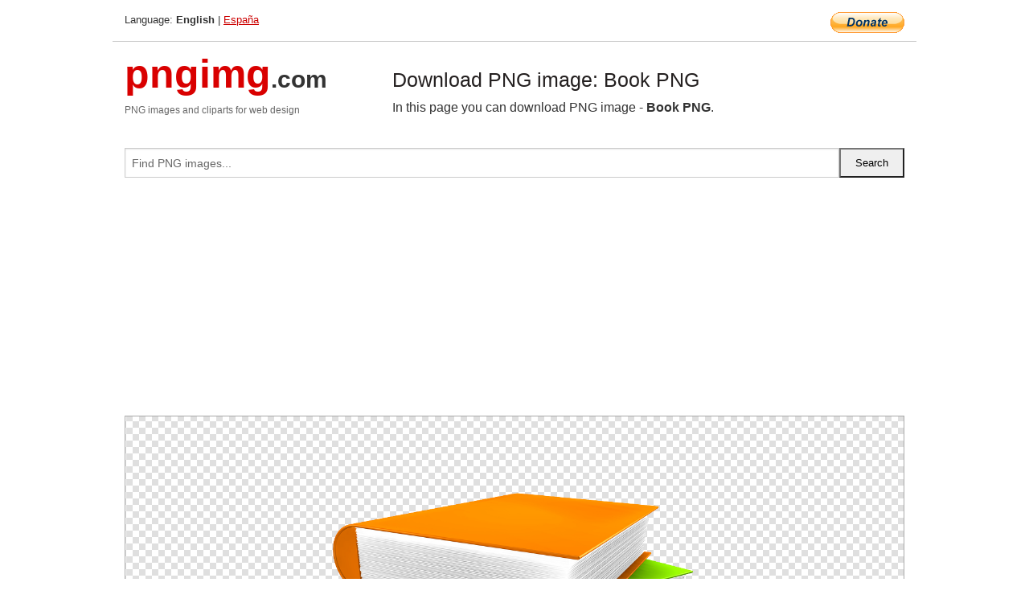

--- FILE ---
content_type: text/html; charset=UTF-8
request_url: https://pngimg.com/image/51038
body_size: 4821
content:
<!DOCTYPE html>
<html lang="en">
<head>
    <link rel="stylesheet" type="text/css" href="https://pngimg.com/distr/css/css.css"/>
    <title>Book PNG transparent image download, size: 900x900px</title>
    <meta http-equiv="Content-Type" content="text/html; charset=utf-8"/>
    <meta name="viewport" content="width=device-width, initial-scale=1.0"/>
    <meta name="robots" content="index, follow"/>
    <meta name="keywords" content="Book PNG size: 900x900px, Book PNG images, PNG image: Book PNG, free PNG image, Book"/>
    <meta name="description" content="Book PNG PNG image with transparent background, size: 900x900px. Book PNG in high resolution. Download: https://pngimg.com/https://pngimg.com/uploads/book/book_PNG51038.png"/>
    <meta name="google-site-verification" content="qcYfEN7AYS0t2uzuv1nfdpuWns53GYFbGG0rNLsatHM"/>
    <meta property="og:locale" content="en_US"/>
    <meta property="og:type" content="article"/>
    <meta property="og:title" content="Book PNG image with transparent background"/>
    <meta property="og:description" content="Book PNG PNG image. You can download PNG image Book PNG, free PNG image, Book PNG PNG"/>
    <meta property="og:url" content="https://pngimg.com/image/51038"/>
    <meta property="og:site_name" content="pngimg.com"/>
    <meta property="og:image" content="https://pngimg.com/uploads/book/book_PNG51038.png"/>
    <meta name="twitter:card" content="summary"/>
    <meta name="twitter:description" content="Book PNG PNG image. You can download PNG image Book PNG, free PNG image, Book PNG PNG"/>
    <meta name="twitter:title" content="Book PNG image with transparent background"/>
    <meta name="twitter:image" content="https://pngimg.com/uploads/book/book_PNG51038.png"/>
    <link rel="canonical"
          href="https://pngimg.com/image/51038"/>
    <link rel="shortcut icon" href="https://pngimg.com/favicon.ico"/>
        <script async src="https://pagead2.googlesyndication.com/pagead/js/adsbygoogle.js?client=ca-pub-0593512396584361"
            crossorigin="anonymous"></script>
        <script async custom-element="amp-auto-ads"
            src="https://cdn.ampproject.org/v0/amp-auto-ads-0.1.js">
    </script>
</head>
<body>
<amp-auto-ads type="adsense"
              data-ad-client="ca-pub-0593512396584361">
</amp-auto-ads>
<div class="row bottom_border">
    <div class="large-10 small-8 columns">
        Language: <b>English</b> | <a href="https://pngimg.es">España</a>
    </div>
    <div class="large-2 small-4 columns" style="text-align: right;">
        <a href="https://www.paypal.com/donate/?hosted_button_id=H269GXHKMEZBG" target="_blank"><img
                    src="/distr/img/btn_donate_lg.gif" style="border:0" alt="Donate"/></a>
    </div>
</div>
<div class="row top-logo">
    <div class="large-4 medium-4 small-12 columns logo_div" style="text-align:left;">
        <a href="/" class="none"><span class="logo"><span class="logo_title">pngimg</span>.com</span></a>
        <h1>PNG images and cliparts for web design</h1>
    </div>
    <div class="large-8 medium-8 small-12 columns" style="text-align:left;padding-top:30px;">
        <h1>Download PNG image: Book PNG </h1>
     In this page you can download PNG image  - <strong>Book PNG</strong>.<br/><br/>    </div>
</div>
<div class="row">
    <div class="large-12 columns search_form_div" itemscope="" itemtype="http://schema.org/WebSite">
        <link itemprop="url" href="https://pngimg.com"/>
        <form itemprop="potentialAction" itemscope="" itemtype="http://schema.org/SearchAction" method="get"
              action="https://pngimg.com/search_image/">
            <meta itemprop="target" content="https://pngimg.com/search_image/?search_image={search_image}"/>
            <div class="row collapse search_form">
                <div class="large-11 small-9 columns">
                    <input type="text" itemprop="query-input" name="search_image" value=""
                           placeholder="Find PNG images..."/>
                </div>
                <div class="large-1 small-3 columns">
                    <input type="submit" name="search_button" value="Search"/>
                </div>
            </div>
        </form>
    </div>
</div>
<div class="row">
    <div class="large-12 columns">
        <ins class="adsbygoogle"
     style="display:block"
     data-ad-client="ca-pub-0593512396584361"
     data-ad-slot="7194450127"
     data-ad-format="auto"
     data-full-width-responsive="true"></ins>
<script>
     (adsbygoogle = window.adsbygoogle || []).push({});
</script><div class="png_big" itemscope itemtype="http://schema.org/ImageObject">
                                    <img itemprop="contentUrl" data-original="https://pngimg.com/uploads/book/book_PNG51038.png" src="https://pngimg.com/uploads/book/book_PNG51038.png" alt="Book PNG" title="Book PNG" style="border:0;width:auto;width: 550px;max-height:550px;">                                          
                                    <meta itemprop="representativeOfPage" content="true">
                                    <meta itemprop="fileFormat" content="image/png">                                   
                                    <meta itemprop="contentSize" content="570 kilo"/>                                   
                                    <meta itemprop="thumbnail" content="https://pngimg.com/uploads/book/small/book_PNG51038.png" />
                                    <meta itemprop="width" content="900" />
                                    <meta itemprop="height" content="900" />
                                    <meta itemprop="usageInfo" content="https://pngimg.com/license" />
                                    <meta itemprop="name" content="Book PNG" />
                                    <meta itemprop="image" content="https://pngimg.com/uploads/book/book_PNG51038.png" />                                    
                                </div>   
                      
<div>
    <a href="/d/book_PNG51038.png" class="download_png" target="_blank" style="width:200px;">Download PNG image</a> <br/>
    Share image: <br/>
    <div class="share-buttons">
    <button
        class="facebook"
        onClick='window.open("https://www.facebook.com/sharer.php?u=https://pngimg.com/image/51038","sharer","status=0,toolbar=0,width=650,height=500");'
        title="Share in Facebook">
    </button>    
    <button
        class="telegram"
        onClick='window.open("https://telegram.me/share/url?url=https://pngimg.com/image/51038","sharer","status=0,toolbar=0,width=650,height=500");'
        title="Share in Telegram">
    </button>
    <button
        class="pinterest"
        onClick='window.open("https://ru.pinterest.com/pin/create/button/?url=https://pngimg.com/image/51038&media=http:https://pngimg.com/uploads/book/small/book_PNG51038.png&description=Book+PNG","sharer","status=0,toolbar=0,width=650,height=500");'       
        title="Pin">
    </button>
    <button
        class="twitter"
        onClick='window.open("https://twitter.com/intent/tweet?text=Book PNG&url= https://pngimg.com/image/51038","sharer","status=0,toolbar=0,width=650,height=500");'
        title="Tweet">
    </button>
</div>

    <br/>
          <b>License:</b> <a class="black" href="https://pngimg.com/license" target="_blank">Attribution-NonCommercial 4.0 International (CC BY-NC 4.0)</a>
          <div style="font-size:12px;margin-top:8px;">
                                        
                                            Keywords: <span><a class="black" href="https://pngimg.com/uploads/book/book_PNG51038.png">Book PNG size: 900x900px, Book PNG images, PNG image: Book PNG, free PNG image, Book</a></span><br/>
                                            Image category: <b>Book</b><br/>
                							Format: <strong>PNG image with alpha (transparent)</strong><br/>
                							Resolution:  900x900<br/>
                							Size:  570 kb<br/>
                                        </div>     
</div><ins class="adsbygoogle"
     style="display:block"
     data-ad-client="ca-pub-0593512396584361"
     data-ad-slot="7194450127"
     data-ad-format="auto"
     data-full-width-responsive="true"></ins>
<script>
     (adsbygoogle = window.adsbygoogle || []).push({});
</script><br/><h1>Book PNG image with transparent background | book_PNG51038.png</h1>   
                                        <div><span itemscope itemtype="http://schema.org/BreadcrumbList">
       <span itemprop="itemListElement" itemscope itemtype="http://schema.org/ListItem">
          <a href="/" itemprop="item"><span itemprop="name">Home</span></a>
          <meta itemprop="position" content="1" />
        </span>
         &raquo; 
         <span itemprop="itemListElement" itemscope itemtype="http://schema.org/ListItem">
           <a href="/images/objects/" itemprop="item"><span itemprop="name">OBJECTS</span></a>
           <meta itemprop="position" content="2" />
         </span>
          &raquo; 
         <span itemprop="itemListElement" itemscope itemtype="http://schema.org/ListItem"> 
           <a href="/images/objects/book/" itemprop="item"><span itemprop="name">Book</span></a>
           <meta itemprop="position" content="3" />
          </span>
           &raquo;  
           <span itemprop="itemListElement" itemscope itemtype="http://schema.org/ListItem">
             <a href="/image/51038" itemprop="item"><span itemprop="name">Book PNG</span></a>
             <meta itemprop="position" content="4" />
           </span>
         </span>
           <br/><br/></div>
                                       <p>This image has format <b>transparent PNG</b> with resolution <b>900x900</b>.<br/> You can <b>download</b> this image in best resolution from this page and use it for design and web design.</p> 
                                       <p><b>Book PNG</b> with transparent background you can download for free, just click on download button. </p>                                                                          
                                        <br/> <br/>                <!-- PNGIMG2020 vertical -->
        <ins class="adsbygoogle"
             style="display:block"
             data-ad-client="ca-pub-0593512396584361"
             data-ad-slot="2654000182"
             data-ad-format="auto"></ins>
        <script>
            (adsbygoogle = window.adsbygoogle || []).push({});
        </script>
                <div class="row">
            <div class="large-12 columns main_content">
                <h1>More images of Book</h1><ul class="small-block-grid-2 medium-block-grid-3 large-block-grid-4" itemscope itemtype="http://schema.org/ImageGallery"><li>
        <div class="png_png png_imgs" style="padding:15px;background:#fff !important;overflow:hidden;">
            <a href="https://shutterstock.7eer.net/c/3442943/560528/1305?u=https%3A%2F%2Fwww.shutterstock.com%2Fimage-photo%2Fhand-drawn-vector-illustration-soybean-leaf-2614926093" target="_blank"><img style="min-width:200px;max-width:242px;border:0;" src="https://image.shutterstock.com/image-vector/hand-drawn-vector-illustration-soybean-260nw-2614926093.jpg" alt="Hand drawn vector illustration of soybean, leaf, pod. Black and white isolated objects collection."  title="Hand drawn vector illustration of soybean, leaf, pod. Black and white isolated objects collection."/></a>
         </div>   
         <div class="description_div">
            <div class="img_desc"><a href="https://shutterstock.7eer.net/c/3442943/560528/1305?u=https%3A%2F%2Fwww.shutterstock.com%2Fimage-photo%2Fhand-drawn-vector-illustration-soybean-leaf-2614926093"><b>Hand drawn vector illustrati...</b></a></div>
                                      <div class="row">
                                          <div class="large-6 columns res_size">
                                            Shutterstock.com
                                          </div>
                                          <div class="large-6 columns">
                                             <a href="https://shutterstock.7eer.net/c/3442943/560528/1305?u=https%3A%2F%2Fwww.shutterstock.com%2Fimage-photo%2Fhand-drawn-vector-illustration-soybean-leaf-2614926093" class="download_png">Download</a>
                                          </div>
                                       </div>
               </div>  					
            </li><li>
        <div class="png_png png_imgs" style="padding:15px;background:#fff !important;overflow:hidden;">
            <a href="https://shutterstock.7eer.net/c/3442943/560528/1305?u=https%3A%2F%2Fwww.shutterstock.com%2Fimage-photo%2Fmental-health-psychology-concept-self-love-2579238301" target="_blank"><img style="min-width:200px;max-width:242px;border:0;" src="https://image.shutterstock.com/image-vector/mental-health-psychology-concept-self-260nw-2579238301.jpg" alt="Mental health, psychology concept. Self love, mind care, help, acceptance. Cute disproportionate isolated characters inscribed in color square box and funny quotes, vector illustration"  title="Mental health, psychology concept. Self love, mind care, help, acceptance. Cute disproportionate isolated characters inscribed in color square box and funny quotes, vector illustration"/></a>
         </div>   
         <div class="description_div">
            <div class="img_desc"><a href="https://shutterstock.7eer.net/c/3442943/560528/1305?u=https%3A%2F%2Fwww.shutterstock.com%2Fimage-photo%2Fmental-health-psychology-concept-self-love-2579238301"><b>Mental health, psychology co...</b></a></div>
                                      <div class="row">
                                          <div class="large-6 columns res_size">
                                            Shutterstock.com
                                          </div>
                                          <div class="large-6 columns">
                                             <a href="https://shutterstock.7eer.net/c/3442943/560528/1305?u=https%3A%2F%2Fwww.shutterstock.com%2Fimage-photo%2Fmental-health-psychology-concept-self-love-2579238301" class="download_png">Download</a>
                                          </div>
                                       </div>
               </div>  					
            </li><li>
        <div class="png_png png_imgs" style="padding:15px;background:#fff !important;overflow:hidden;">
            <a href="https://shutterstock.7eer.net/c/3442943/560528/1305?u=https%3A%2F%2Fwww.shutterstock.com%2Fimage-photo%2Fdetermined-learn-woman-running-open-book-2523454795" target="_blank"><img style="min-width:200px;max-width:242px;border:0;" src="https://image.shutterstock.com/image-vector/determined-learn-woman-running-open-260nw-2523454795.jpg" alt="Determined to learn. woman running to the open book door "  title="Determined to learn. woman running to the open book door "/></a>
         </div>   
         <div class="description_div">
            <div class="img_desc"><a href="https://shutterstock.7eer.net/c/3442943/560528/1305?u=https%3A%2F%2Fwww.shutterstock.com%2Fimage-photo%2Fdetermined-learn-woman-running-open-book-2523454795"><b>Determined to learn. woman r...</b></a></div>
                                      <div class="row">
                                          <div class="large-6 columns res_size">
                                            Shutterstock.com
                                          </div>
                                          <div class="large-6 columns">
                                             <a href="https://shutterstock.7eer.net/c/3442943/560528/1305?u=https%3A%2F%2Fwww.shutterstock.com%2Fimage-photo%2Fdetermined-learn-woman-running-open-book-2523454795" class="download_png">Download</a>
                                          </div>
                                       </div>
               </div>  					
            </li><li>
        <div class="png_png png_imgs" style="padding:15px;background:#fff !important;overflow:hidden;">
            <a href="https://shutterstock.7eer.net/c/3442943/560528/1305?u=https%3A%2F%2Fwww.shutterstock.com%2Fimage-photo%2Fopen-book-hand-drawn-on-transparent-2587500911" target="_blank"><img style="min-width:200px;max-width:242px;border:0;" src="https://image.shutterstock.com/image-vector/open-book-hand-drawn-on-260nw-2587500911.jpg" alt="Open book hand drawn on transparent background. Vector image drawn with black lines."  title="Open book hand drawn on transparent background. Vector image drawn with black lines."/></a>
         </div>   
         <div class="description_div">
            <div class="img_desc"><a href="https://shutterstock.7eer.net/c/3442943/560528/1305?u=https%3A%2F%2Fwww.shutterstock.com%2Fimage-photo%2Fopen-book-hand-drawn-on-transparent-2587500911"><b>Open book hand drawn on tran...</b></a></div>
                                      <div class="row">
                                          <div class="large-6 columns res_size">
                                            Shutterstock.com
                                          </div>
                                          <div class="large-6 columns">
                                             <a href="https://shutterstock.7eer.net/c/3442943/560528/1305?u=https%3A%2F%2Fwww.shutterstock.com%2Fimage-photo%2Fopen-book-hand-drawn-on-transparent-2587500911" class="download_png">Download</a>
                                          </div>
                                       </div>
               </div>  					
            </li><li itemprop="associatedMedia" itemscope itemtype="http://schema.org/ImageObject">
                            <meta itemprop="fileFormat" content="image/png">
                            <link itemprop="contentUrl" href="https://pngimg.com/uploads/book/book_PNG51047.png">
                            <meta itemprop="keywords" content="Book PNG">
            						<div class="png_png png_imgs">
                                      <a itemprop="url" href="https://pngimg.com/image/51047" title="Book PNG" target="_blank"><img itemprop="thumbnail" src="https://pngimg.com/uploads/book/small/book_PNG51047.png" data-original="https://pngimg.com/uploads/book/small/book_PNG51047.png" alt="Book PNG" style="padding-top:10px;border:0;" title="Book PNG" /></a>
                                    </div>   
                                    <div class="description_div">
                                      <div class="img_desc" itemprop="description"><a href="https://pngimg.com/image/51047"><b>Book PNG</b></a></div>
                                      
                                      <div class="row">
                                          <div class="large-6 columns res_size">
                                             Res.: 1383x1138 <br/> Size: 66 kb
                                          </div>
                                          <div class="large-6 columns">
                                             <a href="https://pngimg.com/image/51047" class="download_png">Download</a>
                                          </div>
                                      </div>                                     
                                    </div>  						
            				</li><li itemprop="associatedMedia" itemscope itemtype="http://schema.org/ImageObject">
                            <meta itemprop="fileFormat" content="image/png">
                            <link itemprop="contentUrl" href="https://pngimg.com/uploads/book/book_PNG51063.png">
                            <meta itemprop="keywords" content="Book PNG">
            						<div class="png_png png_imgs">
                                      <a itemprop="url" href="https://pngimg.com/image/51063" title="Book PNG" target="_blank"><img itemprop="thumbnail" src="https://pngimg.com/uploads/book/small/book_PNG51063.png" data-original="https://pngimg.com/uploads/book/small/book_PNG51063.png" alt="Book PNG" style="padding-top:10px;border:0;" title="Book PNG" /></a>
                                    </div>   
                                    <div class="description_div">
                                      <div class="img_desc" itemprop="description"><a href="https://pngimg.com/image/51063"><b>Book PNG</b></a></div>
                                      
                                      <div class="row">
                                          <div class="large-6 columns res_size">
                                             Res.: 500x418 <br/> Size: 133 kb
                                          </div>
                                          <div class="large-6 columns">
                                             <a href="https://pngimg.com/image/51063" class="download_png">Download</a>
                                          </div>
                                      </div>                                     
                                    </div>  						
            				</li><li itemprop="associatedMedia" itemscope itemtype="http://schema.org/ImageObject">
                            <meta itemprop="fileFormat" content="image/png">
                            <link itemprop="contentUrl" href="https://pngimg.com/uploads/book/book_PNG51081.png">
                            <meta itemprop="keywords" content="Book PNG">
            						<div class="png_png png_imgs">
                                      <a itemprop="url" href="https://pngimg.com/image/51081" title="Book PNG" target="_blank"><img itemprop="thumbnail" src="https://pngimg.com/uploads/book/small/book_PNG51081.png" data-original="https://pngimg.com/uploads/book/small/book_PNG51081.png" alt="Book PNG" style="padding-top:10px;border:0;" title="Book PNG" /></a>
                                    </div>   
                                    <div class="description_div">
                                      <div class="img_desc" itemprop="description"><a href="https://pngimg.com/image/51081"><b>Book PNG</b></a></div>
                                      
                                      <div class="row">
                                          <div class="large-6 columns res_size">
                                             Res.: 1637x1484 <br/> Size: 1506 kb
                                          </div>
                                          <div class="large-6 columns">
                                             <a href="https://pngimg.com/image/51081" class="download_png">Download</a>
                                          </div>
                                      </div>                                     
                                    </div>  						
            				</li><li itemprop="associatedMedia" itemscope itemtype="http://schema.org/ImageObject">
                            <meta itemprop="fileFormat" content="image/png">
                            <link itemprop="contentUrl" href="https://pngimg.com/uploads/book/book_PNG51052.png">
                            <meta itemprop="keywords" content="Book PNG">
            						<div class="png_png png_imgs">
                                      <a itemprop="url" href="https://pngimg.com/image/51052" title="Book PNG" target="_blank"><img itemprop="thumbnail" src="https://pngimg.com/uploads/book/small/book_PNG51052.png" data-original="https://pngimg.com/uploads/book/small/book_PNG51052.png" alt="Book PNG" style="padding-top:10px;border:0;" title="Book PNG" /></a>
                                    </div>   
                                    <div class="description_div">
                                      <div class="img_desc" itemprop="description"><a href="https://pngimg.com/image/51052"><b>Book PNG</b></a></div>
                                      
                                      <div class="row">
                                          <div class="large-6 columns res_size">
                                             Res.: 600x446 <br/> Size: 184 kb
                                          </div>
                                          <div class="large-6 columns">
                                             <a href="https://pngimg.com/image/51052" class="download_png">Download</a>
                                          </div>
                                      </div>                                     
                                    </div>  						
            				</li><li itemprop="associatedMedia" itemscope itemtype="http://schema.org/ImageObject">
                            <meta itemprop="fileFormat" content="image/png">
                            <link itemprop="contentUrl" href="https://pngimg.com/uploads/book/book_PNG51111.png">
                            <meta itemprop="keywords" content="Book PNG">
            						<div class="png_png png_imgs">
                                      <a itemprop="url" href="https://pngimg.com/image/51111" title="Book PNG" target="_blank"><img itemprop="thumbnail" src="https://pngimg.com/uploads/book/small/book_PNG51111.png" data-original="https://pngimg.com/uploads/book/small/book_PNG51111.png" alt="Book PNG" style="padding-top:10px;border:0;" title="Book PNG" /></a>
                                    </div>   
                                    <div class="description_div">
                                      <div class="img_desc" itemprop="description"><a href="https://pngimg.com/image/51111"><b>Book PNG</b></a></div>
                                      
                                      <div class="row">
                                          <div class="large-6 columns res_size">
                                             Res.: 2281x1878 <br/> Size: 1621 kb
                                          </div>
                                          <div class="large-6 columns">
                                             <a href="https://pngimg.com/image/51111" class="download_png">Download</a>
                                          </div>
                                      </div>                                     
                                    </div>  						
            				</li><li itemprop="associatedMedia" itemscope itemtype="http://schema.org/ImageObject">
                            <meta itemprop="fileFormat" content="image/png">
                            <link itemprop="contentUrl" href="https://pngimg.com/uploads/book/book_PNG50991.png">
                            <meta itemprop="keywords" content="Book PNG">
            						<div class="png_png png_imgs">
                                      <a itemprop="url" href="https://pngimg.com/image/50991" title="Book PNG" target="_blank"><img itemprop="thumbnail" src="https://pngimg.com/uploads/book/small/book_PNG50991.png" data-original="https://pngimg.com/uploads/book/small/book_PNG50991.png" alt="Book PNG" style="padding-top:10px;border:0;" title="Book PNG" /></a>
                                    </div>   
                                    <div class="description_div">
                                      <div class="img_desc" itemprop="description"><a href="https://pngimg.com/image/50991"><b>Book PNG</b></a></div>
                                      
                                      <div class="row">
                                          <div class="large-6 columns res_size">
                                             Res.: 1902x2320 <br/> Size: 5038 kb
                                          </div>
                                          <div class="large-6 columns">
                                             <a href="https://pngimg.com/image/50991" class="download_png">Download</a>
                                          </div>
                                      </div>                                     
                                    </div>  						
            				</li><li itemprop="associatedMedia" itemscope itemtype="http://schema.org/ImageObject">
                            <meta itemprop="fileFormat" content="image/png">
                            <link itemprop="contentUrl" href="https://pngimg.com/uploads/book/book_PNG51096.png">
                            <meta itemprop="keywords" content="Book PNG">
            						<div class="png_png png_imgs">
                                      <a itemprop="url" href="https://pngimg.com/image/51096" title="Book PNG" target="_blank"><img itemprop="thumbnail" src="https://pngimg.com/uploads/book/small/book_PNG51096.png" data-original="https://pngimg.com/uploads/book/small/book_PNG51096.png" alt="Book PNG" style="padding-top:10px;border:0;" title="Book PNG" /></a>
                                    </div>   
                                    <div class="description_div">
                                      <div class="img_desc" itemprop="description"><a href="https://pngimg.com/image/51096"><b>Book PNG</b></a></div>
                                      
                                      <div class="row">
                                          <div class="large-6 columns res_size">
                                             Res.: 2400x1800 <br/> Size: 402 kb
                                          </div>
                                          <div class="large-6 columns">
                                             <a href="https://pngimg.com/image/51096" class="download_png">Download</a>
                                          </div>
                                      </div>                                     
                                    </div>  						
            				</li><li itemprop="associatedMedia" itemscope itemtype="http://schema.org/ImageObject">
                            <meta itemprop="fileFormat" content="image/png">
                            <link itemprop="contentUrl" href="https://pngimg.com/uploads/book/book_PNG51048.png">
                            <meta itemprop="keywords" content="Book PNG">
            						<div class="png_png png_imgs">
                                      <a itemprop="url" href="https://pngimg.com/image/51048" title="Book PNG" target="_blank"><img itemprop="thumbnail" src="https://pngimg.com/uploads/book/small/book_PNG51048.png" data-original="https://pngimg.com/uploads/book/small/book_PNG51048.png" alt="Book PNG" style="padding-top:10px;border:0;" title="Book PNG" /></a>
                                    </div>   
                                    <div class="description_div">
                                      <div class="img_desc" itemprop="description"><a href="https://pngimg.com/image/51048"><b>Book PNG</b></a></div>
                                      
                                      <div class="row">
                                          <div class="large-6 columns res_size">
                                             Res.: 600x308 <br/> Size: 24 kb
                                          </div>
                                          <div class="large-6 columns">
                                             <a href="https://pngimg.com/image/51048" class="download_png">Download</a>
                                          </div>
                                      </div>                                     
                                    </div>  						
            				</li></ul>            </div>
        </div>
        <div class="large-12 columns main_content">
            <h1>Book</h1><p>
	   A <strong>book </strong>is a set of written, printed, illustrated, or blank sheets, made of paper, parchment, or other materials, fastened together to hinge at one side, with text and/or images printed in ink. A single sheet within a book is a leaf, and each side of a leaf is a page. A set of text-filled or illustrated pages produced in electronic format for reading on a computer screen, smartphone or e-reader device is known as an electronic book, or e-book.
</p>
<p>
	   The term "<strong>books</strong>" may also refer the body of works of literature, or a main division of literature (e.g., children's literature) . In library and information science, a book is called a monograph, to distinguish it from serial periodicals such as magazines, journals, or newspapers. In novels and sometimes other types of books (for example, biographies), a book may be divided into several large sections, also called books (Book 1, Book 2, Book 3, and so on). An avid reader or collector of books or a <strong>book </strong>lover is a bibliophile or colloquially, "bookworm".
</p>
<p>
	   A shop where books are bought and sold is a bookshop or bookstore. Books are also sold in some department stores, drugstores and newspaper vendors. Books can also be borrowed from libraries. Google has estimated that as of 2010, approximately 130,000,000 distinct titles had been published. In some wealthier nations, printed books are giving way to the usage of electronic or e-books, though sales of e-books declined in the first half of 2015.
</p>
<p>
	    On this page you can download free PNG images on theme: <strong>Book PNG images</strong> download, open book PNG
</p>        </div>
    </div>
</div>
</div>
<!-- Google tag (gtag.js) -->
<script async src="https://www.googletagmanager.com/gtag/js?id=G-9TJPV0DEQB"></script>
<script>
    window.dataLayer = window.dataLayer || [];
    function gtag(){dataLayer.push(arguments);}
    gtag('js', new Date());

    gtag('config', 'G-9TJPV0DEQB');
</script></body>
</html>



--- FILE ---
content_type: text/html; charset=utf-8
request_url: https://www.google.com/recaptcha/api2/aframe
body_size: 270
content:
<!DOCTYPE HTML><html><head><meta http-equiv="content-type" content="text/html; charset=UTF-8"></head><body><script nonce="Ki4RIYkFFxQVlQhaX8EWOg">/** Anti-fraud and anti-abuse applications only. See google.com/recaptcha */ try{var clients={'sodar':'https://pagead2.googlesyndication.com/pagead/sodar?'};window.addEventListener("message",function(a){try{if(a.source===window.parent){var b=JSON.parse(a.data);var c=clients[b['id']];if(c){var d=document.createElement('img');d.src=c+b['params']+'&rc='+(localStorage.getItem("rc::a")?sessionStorage.getItem("rc::b"):"");window.document.body.appendChild(d);sessionStorage.setItem("rc::e",parseInt(sessionStorage.getItem("rc::e")||0)+1);localStorage.setItem("rc::h",'1768731145925');}}}catch(b){}});window.parent.postMessage("_grecaptcha_ready", "*");}catch(b){}</script></body></html>